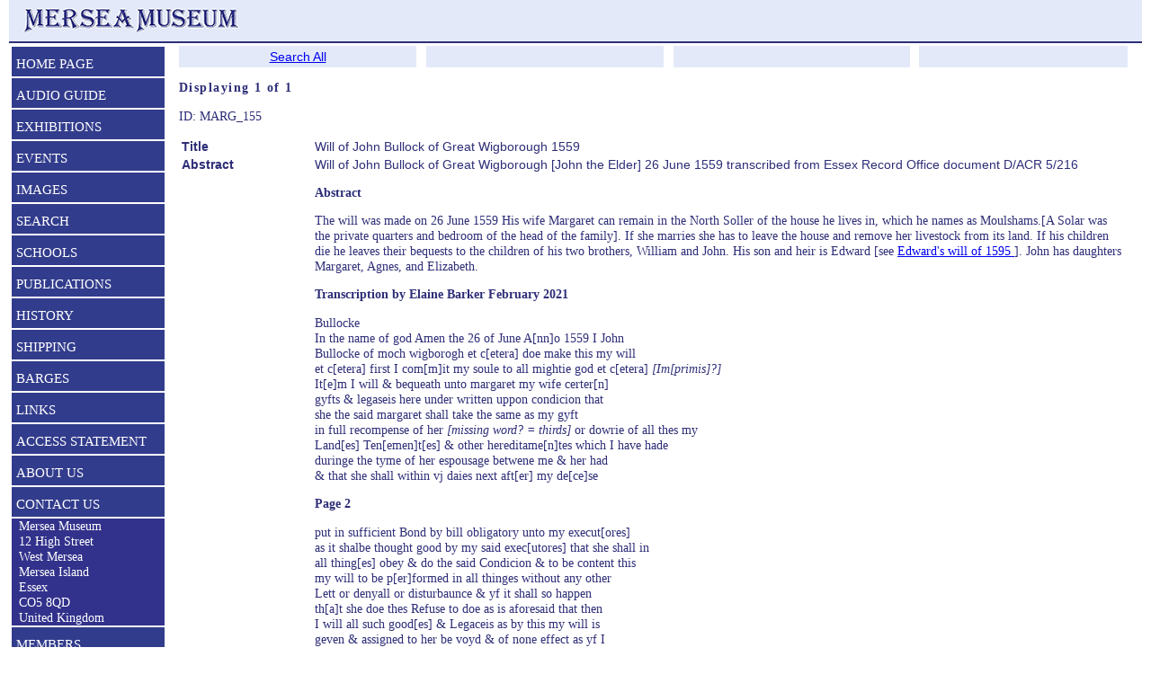

--- FILE ---
content_type: text/html; charset=UTF-8
request_url: https://merseamuseum.org.uk/mmresdetails.php?typ=ID&col=MM&pid=MARG_155&ba=cke&rhit=52
body_size: 5925
content:

<!DOCTYPE html>
<html class="no-js">
<! Created by Tony Millatt April 2007>
<head>

<title>Will of John Bullock of Great Wigborough 1559</title><link href="mmstyle.css" type=text/css rel=stylesheet><link href="mmprint.css" type=text/css rel=stylesheet media="print">
<meta name="Keywords" content="History, Heritage, Museum, Maritime Museum, Mersea Island, West Mersea, East Mersea, Colchester, Essex, smack, oyster, barge, Thames sailing barge, fishing, stowboating, barrow, burial, Mersea Barrow, Peldon, Birch, Tollesbury">
<meta name="Description" content="Mersea Museum, Mersea Island, Essex">
<META Name="ROBOTS" Content="ALL">
<META NAME="publicationDate" CONTENT="18 May 2010">
<META NAME="creator" CONTENT="Mersea Island Museum">
<META NAME="contributor" CONTENT="Mersea Island Museum">
<META NAME="publisher" CONTENT="Mersea Island Museum">
<META NAME="source" CONTENT="Mersea Island Museum">
<META NAME="rights" CONTENT="http://www.merseamuseum.org.uk">
<META NAME="language" CONTENT="eng">
<META NAME="resource-type" CONTENT="text/html">
<META NAME="type" CONTENT="text/html">
<META NAME="rating" CONTENT="General">
<meta name="viewport" content="width=device-width, initial-scale=1">
<META http-equiv=imagetoolbar content=false>
<meta charset="UTF-8">
<script language="JavaScript">
<!--





function mmpopup(mylink, windowname, width, height)
{
if (! window.focus)return true;
var href;
if (typeof(mylink) == 'string')
   href=mylink;
else
   href=mylink.href;
//   alert("width " + width + " height " + height );
   window.open(href, windowname, 'width=' + width + ',height=' + height +  ',resizable=yes');
   return false;
}
var message="Mouse Button 2 not available";
function click(e)
{
  if (document.all)
  {
    if (event.button==2||event.button==3)
    {
      confirm(message);
      return false;
    }
  }
  if (document.layers)
  {
    if (e.which == 3)
    {
      confirm(message);
      return false;
    }
  }
}
if (document.layers)
{
  document.captureEvents(Event.MOUSEDOWN);
}
document.onmousedown=click;



// -->
</script>
</head>

<body><div id="container">  <div id="header">

    <table>
      <tr><td width="35%">
        <img border="0" align="left" src="Images/mmsname30b.png" height="30" hspace=0>
      <td width="65%" class="h3" align="left"></td></tr>
    </table>
  </div>
<div>
<table border="0" width="99%">
<tr><td  id="menu1" width="220"  valign="top" class="menu"><div id="navigation"><ul class="top-level"><li class="navlink"><a href="index.php">HOME PAGE</a></li><li class="navlink"><a href="mmaplay.php" >AUDIO   GUIDE</a></li><li class="navlink"><a href="mmexhibitions.php" >EXHIBITIONS</a></li><li class="navlink"><a href="mmevents.php">EVENTS</a></li><li class="navlink"><a href="mmimages.php?typ=ID&wds=">IMAGES</a></li><li class="navlink"><a href="mmsearch.php?typ=ID&wds=">SEARCH</a><ul class="sub-level"><li><a href="mmres.php?act=select?typ=ID&wds=">Search All</a></li><li><a href="mmres.php?act=select&col=MM">Articles Books and Papers</a></li><li><a href="mmpeople.php">Family History - Parish Records</a></li><li><a href="mmbarges.php">Sailing Barges</a></li><li><a href="mmimages.php?typ=ID&wds=">Images</a></li><li><a href="mmres.php?rt=Audio&col=AV">Audio files</a></li><li><a href="mmres.php?rt=Video&col=AV">Video & Film</a></li><li><a href="mmsearch.php?typ=ID&wds=">Index Page</a></li></ul></li><li class="navlink"><a href="mmschools.php">SCHOOLS</a></li><li class="navlink"><a href="mmpubs.php">PUBLICATIONS</a></li><li class="navlink"><a href="mmh.php">HISTORY</a><ul class="sub-level"><li><a href="mmh.php">All Local History ...</a></li><li><a href="mmmi.php">Mersea Island</a><li><a href="mmbirch.php">Birch</a></li><li><a href="mmldh.php">Layer de la Haye</a></li><li><a href="mmpeldon.php">Peldon</a></li><li><a href="mmtollesbury.php">Tollesbury</a></li><li><a href="mmsal.php">Salcott</a></li><li><a href="mmwig.php">Wigborough</a></li></li><li><a href="mmchurches.php">Churches</a></li><li><a href="mminns.php">Pubs & Hotels</a></li><li><a href="mmoral.php">Oral History</a></li><li><a href="mmresdetails.php?col=MM&typ=ID&pid=MARG">MARG</a></ul></li><li class="navlink"><a href="mmshipping.php">SHIPPING</a><ul class="sub-level"><li><a href="mmshipping.php">Laid up ships</a></li><li><a href="mmvessels.php">Ship list A-B</a></li><li><a href="mmvessels.php?hit=51&typ=nam&tot=488">Ship list B-C</a></li><li><a href="mmvessels.php?hit=101&typ=nam&tot=488">Ship list D-E</a></li><li><a href="mmvessels.php?hit=151&typ=nam&tot=488">Ship list F-I</a></li><li><a href="mmvessels.php?hit=201&typ=nam&tot=488">Ship list I-L</a></li><li><a href="mmvessels.php?hit=251&typ=nam&tot=488">Ship list L-N</a></li><li><a href="mmvessels.php?hit=301&typ=nam&tot=488">Ship list N-P</a></li><li><a href="mmvessels.php?hit=351&typ=nam&tot=488">Ship list P-R</a></li><li><a href="mmvessels.php?hit=401&typ=nam&tot=488">Ship list R-S</a></li><li><a href="mmvessels.php?hit=451&typ=nam&tot=488">Ship list S-Z</a></li></ul></li><li class="navlink"><a href="mmbarges.php">BARGES</a></li><li class="navlink"><a href="mmlinks.php">LINKS</a></li><li class="navlink"><a href="mmaccess.php">ACCESS STATEMENT</a></li><li class="navlink"><a href="mmcontact.php">ABOUT US</a></li><li class="navlink"><a href="mmcontact.php">CONTACT US</a></li>  <li class="navinfoclose">&nbsp;&nbsp;Mersea Museum
  <br>&nbsp;&nbsp;12 High Street
  <br>&nbsp;&nbsp;West Mersea
  <br>&nbsp;&nbsp;Mersea Island
  <br>&nbsp;&nbsp;Essex
  <br>&nbsp;&nbsp;CO5 8QD
  <br>&nbsp;&nbsp;United Kingdom
  </li><li class="navlink"><a href="mmtrust.php">MEMBERS</a></li></ul></div><!-- navigation   --></ul></td><td width="1%"></td><td width="98%" valign="top" class="px9" ><div id="noprint"><table cellSpacing=0 cellPadding=2 width="100%" border=0><tbody><tr><td width="25%" align=center class=navbar><a href="mmres.php">Search All</a></td><td width="1%" align=center ></td><td width="25%" align=center class=navbar>&nbsp;</td><td width="1%" align=center ></td><td width="25%" align=center class=navbar>&nbsp;</td><td width="1%" align=center ></td><td width="25%" align=center class=navbar></td></tr></tbody></table></div><p class="info"><b>Displaying 1 of 1</b></p><p class="px15">ID: MARG_155<table id="iset1" width="100%" class="px15">
<tr><span id="sep"></span></td>
<td width="13%" align="left" valign="top"><b>Title</b><span id="sep"></span></td><td width="80%" align="left" valign="top">Will of John Bullock of Great Wigborough 1559</td></tr>
<tr><span id="sep"></span></td>
<td width="13%" align="left" valign="top"><b>Abstract</b><span id="sep"></span></td><td width="80%" align="left" valign="top">Will of John Bullock of Great Wigborough [John the Elder] 26 June 1559 transcribed from Essex Record Office document D/ACR 5/216
</p><p><b> Abstract</b><p>
The will was made on 26 June 1559 His wife Margaret can remain in the North Soller of the house he lives in, which he names as Moulshams.[A Solar was the private quarters and bedroom of the head of the family]. If she marries she has to leave the house and remove her livestock from its land. If his children die he leaves their bequests to the children of his two brothers, William and John. His son and heir is Edward [see <a href="mmresdetails.php?col=MM&ba=cke&typ=ID&pid=MARG_152_011&rhit=1" ID="1">Edward's will of 1595 </a>]. John has daughters Margaret, Agnes, and Elizabeth.
</p><p><b> 
Transcription by Elaine Barker February 2021</b>
</p><p>
Bullocke
<br>In the name of god Amen the 26 of June A[nn]o 1559 I John
<br>Bullocke of moch wigborogh et c[etera] doe make this my will
<br>et c[etera] first I com[m]it my soule to all mightie god et c[etera] <i>[Im[primis]?]</i>
<br>It[e]m I will & bequeath unto margaret my wife certer[n]
<br>gyfts & legaseis here under written uppon condicion that
<br>she the said margaret shall take the same as my gyft
<br>in full recompense of her <i>[missing word? = thirds]</i> or dowrie of all thes my
<br>Land[es] Ten[emen]t[es] & other hereditame[n]tes which I have hade
<br>duringe the tyme of her espousage betwene me & her had
<br>& that she shall within vj daies next aft[er] my de[ce]se
</p><p><b>Page 2</b></p><p>
put in sufficient Bond by bill obligatory unto my execut[ores]
<br>as it shalbe thought good by my said exec[utores] that she shall in
<br>all thing[es] obey & do the said Condicion & to be content this
<br>my will to be p[er]formed in all thinges without any other
<br>Lett or denyall or disturbaunce & yf it shall so happen
<br>th[a]t she doe thes Refuse to doe as is aforesaid that then
<br>I will all such good[es] & Legaceis as by this my will is
<br>geven & assigned to her be voyd & of none effect as yf I
<br>had nether geven nor assyned them to her & thes are the
<br>giftes th[a]t is to saye I geve to her under the same co[n]dicio[n]
<br>my second bed with all thing[es] therto belonging & all
<br>such howsshold stuffe which she brought to me at her
<br>mariage with all her apparrell to her bodie xx l[ibre] iiij good
<br>& sufficient keyne xxti Sufficie[n]t & lawfull ewe shepe my
<br>best mare with her Colt. It[e]m I will to her the goinge
<br>of & pasturing of the same Cattell uppon my ground duringe
<br>vj moneth next aft[er] my decese. It[e]m I will that she shall
<br>have the soller called the north Soller of this my howse
<br>wherin I now doe dwell. to have & enioye the same to
<br>her duringe the tyme of vj moneth next aft[er] my decese
<br>provided all waies tht yf the said margaret happen to
<br>marry before that tyme that then she shall avoid the
<br>same my howse and soller & then allso to take awaie her
<br>Cattell from my said ground[es] Allso I will that my
<br>wife shall have a seame of wheate & a seame of barlye &
<br>halfe awaie of chese. It[e]m I geve & assigne to margaret
<br>my said wife by the name of her third or dowrye
<br>one yearlie Rent or graunt of viij li[bre] to be R[eceived] by the man[ner]
<br>of her third or dowrie out of my land[es] Ten[emen]t[es] & heriditam[en]ts
<br>at ij termes of the yeare that is to saie at the feast of Sainct
<br>Michaell thark angle & the ann[un]ciation of o[ur] lady S[aint] mary
<br>By even porcions yerlye to be p[ai]de all the terme of her
<br>lyfe duringe to have & enioye all the same yerlye rent
<br>or or forme of viij li[bre] as is a foresaid unto the said margaret
<br>my wife & to her assignes all the terme & tyme of her lyfe
</p><p><b>Page 3</b></p><p>
as in full contentation & satisfaction of her third or dowry
<br>as is afore condicioned It[e]m I I will that my exec[cutores] use
<br>the hole Rule & order of all my land[es] Ten[emen]ts heriditam[en]t[es]
<br>& fermes Withe good[es] & cattels uppon them untill my
<br>sonne Edward Bullocke shall accomplish and come to his
<br>full age of xxj yers It[e]m I will my said executors
<br>yearlye abought the feast of Sainct michaell shall
<br>make a trewe & p[er]fect accompte of all their reveneues
<br>of all my land[es] Ten[emen]t[es] & heridita[me]nt[es] & other the p[re]miss[es]
<br>unto whom I ordeine & name to be sup[er]visor of this my
<br>p[re]sent Test[a]m[en]t & the same accompt & accompt[es] to be
<br>safely kepte to be deliv[er]ed unto my sonne edward at his
<br>said age of xxj yeares to thentent that he shall take &
<br>R[eceive] at the hand[es] of my said exec[utors] his dewties dew to him
<br>According to this my will & Test[a]m[ent]. It[e]m I will th[a]t
<br>when my sonne edward shall accomplish & come to his
<br>full age of xxj yers th[a]t then he to enter in to all my
<br>Land[es] Ten[emen]ts & heriditam[en]ts to have & to howlde
<br>them to him & to his heirs of his bodye lawfully
<br>Begotten for ev[er] payinge the foresaide yerlye rent of
<br>viij li[bre] unto margaret my wife duringe her lyfe in full
<br>payme[n]t of her third or dowrie as is afore said It[e]m I
<br>will & bequeth unto the said edward my sonne all that
<br>my lease & terme of yeares which I have of and in
<br>the ferme Called mowsohmes in moch wigborow afor
<br>said together with the stocke & p[ro]fitt[es] therof to be p[ai]de
<br>& deliv[er]ed unto him by my exec[utors] at his age of xxj yers
<br>together with all over plus of my good[es] & cattels
<br>first my dett[es] & legaseis in this my will my funerall
<br>done with all man[ner] cost[es] & charg[es] by my said exec[utors]
<br>sustayned, well & trulye p[ai]de and alowed in all thing[es]
<br>toward the p[er]formaunce of this my said will as by the
<br>forsaid accomptes shall & maye appere as is aforesaid
</p><p><b>Page 4</b></p><p>
It[e]m I will and bequeath unto margaret my daughter xl li[bre] to
<br>be p[ai]d to her at her age of xxj yers It[e]m I geve unto agnes
<br>my daught[er] xl li[bre] to be p[ai]d to her at her age of xxj yeares It[em]
<br>I geve and bequeath unto elizabeth my daught[er] xl li[bre] to be
<br>p[ai]d to her at her age of xxj yers & yf it shall happen any of
<br>my iij daught[er]s margaret agnes & elizabeth to decese before
<br>their said sev[er]alle ages of xxj yeares. then I will the ov[er]
<br>levers [survivors] to have her p[ar]te so decessed to be equally devidid
<br>betwene them so th[a]t my iij daughters the one to be the others
<br>heire of their legaseis to them herin geven and assigned allso
<br>I will th[a]t yf it shall happen the aforesaid edward my sonne
<br>to decese within his said age of xxj yeares then I will
<br>his p[ar]te as well in land[es] Ten[emen]t[es] heridita[me]nt[es] as all other legases
<br>& good[es] to him assigned by this my will shalbe devided
<br>geven & deliv[er]ed unto my daughters them being a live
<br>And allso I will th[a]t yf it shall happen all my said daught[er]s
<br>to dye befor ther ages of xxj yers with out yssewe of their
<br>bodies lawfully begotten th[a]t then I will that all their
<br>bequest[es] unto my said sonne edward the being a live
<br>more over yf it shall so happen th[a]t all my children dye
<br>before they come to the age of xxj yers without yssue
<br>of their bodies lawfully begotten that then I will &
<br>bequeth th[a]t all my moveable good[es] shall then remaine to
<br>the heires of will[ia]m Bullocke & the heires of John bullok
<br>yf it shall so happen that all my Children doe dye aft[er]
<br>that they shall come to the full age of xxj yeares w[i]t[h] out
<br>yssew of their bodies lawfully begotten that then I
<br>will that all my land[es] shall then Remaine unto the
<br>heires of the said will[ia]m Bullock & John Bullock my
<br>brothers It[e]m I geve and bequeth to eche of my god
<br>Children xij d It[e]m I geve unto Jone my s[er]v[au]nt
<br>vj sh viij d to be laid out by the descretion of my
<br>exec[utors] to the use of the said Jone Allso I will that all
<br>my Children shalbe at the gov[er]naunce Rule & order of
<br>my executor and yf it shall so happen that any of
</p><p><b>Page 5</b></p><p>
my exec[utor] doe dye or ev[er] they have geven up their accompt[es]
<br>unto my Children th[a]t then I will that the other of my
<br>exec[utor] then beinge a live shall then have full power
<br>authortie & strengthe to take and R[eceiv]es a treu accompt
<br>of his heirs exec[utor] or assignes so decessed of all such
<br>legaseis & good[es] out of his or their hand[es] as he had in
<br>his hand[es] at his death or at any tyme before unto
<br>my exec[utor] being then a live with in one moneth next
<br>aft[er] his death with oute eyther fraud or gyle or
<br>any delaye & so he or they to be clerlye discharged
<br>& acquited for ever. It[e]m I geve unto my exec[utor] th[a]t is
<br>to saye thomas markes John Thembell & [p por?]
<br>Ayldward unto eyther of them iij li[bre] vj s viij d whom
<br>I make myne exec[utors] of this my p[re]sent test[a]m[en[t to the
<br>entent they shall the better geve their diligence
<br>toward[es] the p[er]formaunce of this my said will and
<br>Testam[en]t. It[e]m I geve unto John Samme John
<br>Maye & stephen page to everye one of them xl s
<br>whome I doe name assigne & appointe to be ov[er]sears of
<br>this my will and everye thinge mencioned to be well
<br>& truly p[er]formed & kepte in ev[er]ye article & clause as
<br>the trew meaninge of this my last will and
<br>Testam[en]t is
</p>
<p><b>Read More</b>
<br><a href="mmresdetails.php?col=MM&ba=cke&typ=ID&pid=PH01_BLW&rhit=2" ID="2">Abstract of Bullock Wills </a>
<br><a href="mmresdetails.php?col=MM&ba=cke&typ=ID&pid=PH01_BLK&rhit=3" ID="3">Bullock family of Great Wigborough </a>
</p>
<p id="footer">
MARG - Mersea Archive Research Group
<br><a href="mmresdetails.php?col=MM&ba=cke&typ=ID&pid=MARG&rhit=4" ID="4">Go to list of transcribed documents </a>
</p></td></tr>
<tr><span id="sep"></span></td>
<td width="13%" align="left" valign="top"><b>Published</b><span id="sep"></span></td><td width="80%" align="left" valign="top">1559
<tr><span id="sep"></span></td>
<td width="13%" align="left" valign="top"><b>Source</b><span id="sep"></span></td><td width="80%" align="left" valign="top">Mersea Museum
<tr><span id="sep"></span></td>
<td width="13%" align="left" valign="top"><b>ID</b><span id="sep"></span></td><td width="80%" align="left" valign="top">MARG_155</table></td></tr></table><div id="noprint"><table cellSpacing=0 cellPadding=2 width="100%" border=0><tbody><tr><td width="25%" align=center class=navbar><a href="mmres.php">Search All</a></td><td width="1%" align=center ></td><td width="25%" align=center class=navbar>&nbsp;</td><td width="1%" align=center ></td><td width="25%" align=center class=navbar>&nbsp;</td><td width="1%" align=center ></td><td width="25%" align=center class=navbar></td></tr></tbody></table></div><div id="footer"><p align="center" class="normal">Copyright(c) Mersea Island Museum Trust 2025<br>This item is part of the Mersea Island Museum Collection<br>The information is accurate as far as is known, but the Museum does not accept responsibility for errors.<br>Hosted by <a href="https://krystal.io/" target="krystal">Krystal.io</a></div></div>
</body></html>
